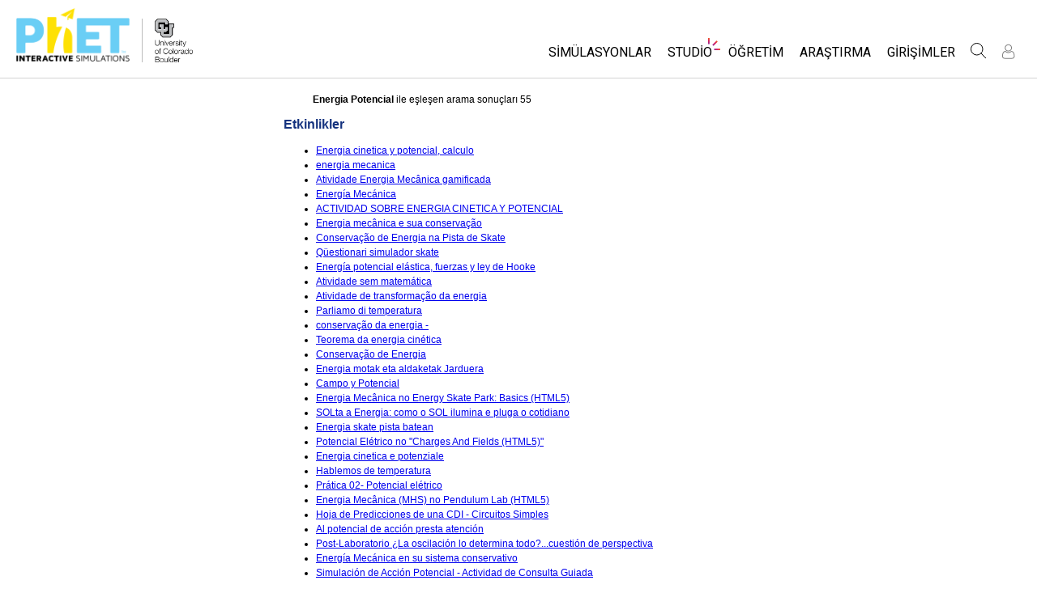

--- FILE ---
content_type: text/html;charset=UTF-8
request_url: https://phet.colorado.edu/tr/search?q=Energia+Potencial
body_size: 11399
content:
<!DOCTYPE html>

<html xmlns="http://www.w3.org/1999/xhtml" xmlns:og="http://opengraphprotocol.org/schema/" xmlns:fb="http://www.facebook.com/2008/fbml" xmlns:esi="http://java.sun.com/JSP/Page" xml:lang="tr" lang="tr">
<head>
  <!-- @formatter:off -->
  <!-- Google Tag Manager -->

  <script>
    window.dataLayer = window.dataLayer || [];
    function gtag() { window.dataLayer.push(arguments); }
    gtag( 'consent', 'default', {
      ad_storage: 'denied',
      analytics_storage: 'granted',
    } );

    (function(w,d,s,l,i){w[l]=w[l]||[];w[l].push({'gtm.start':
      new Date().getTime(),event:'gtm.js'});var f=d.getElementsByTagName(s)[0],
    j=d.createElement(s),dl=l!='dataLayer'?'&l='+l:'';j.async=true;j.src=
    'https://www.googletagmanager.com/gtm.js?id='+i+dl;f.parentNode.insertBefore(j,f);
  })(window,document,'script','dataLayer','GTM-WLNGBXD');

  </script>
  <!-- End Google Tag Manager -->
  <!-- @formatter:on -->

  <meta http-equiv="Content-type" content="text/html;charset=UTF-8"/>
  <meta http-equiv="X-UA-Compatible" content="IE=edge"/>
  <meta name="viewport" content="width=device-width,initial-scale=1.0">
  
  <title>PhET Arama: Energia Potencial</title>
  
  
  <link rel="stylesheet" href="/css/font-awesome/css/font-awesome.min-4.7.css">
  <link rel="stylesheet" type="text/css" href="https://phet.colorado.edu/css/phet-v103-min.css"/>

  <!-- class edu.colorado.phet.website.content.search.SearchResultsPage -->
  <!-- host phet.colorado.edu -->
  

  <script src="https://apis.google.com/js/platform.js" async defer></script>

  <link rel="preconnect" href="https://fonts.googleapis.com">
  <link rel="preconnect" href="https://fonts.gstatic.com" crossorigin>
  <link
      href="https://fonts.googleapis.com/css2?family=Roboto:ital,wght@0,100;0,300;0,400;0,500;0,700;0,900;1,100;1,300;1,400;1,500;1,700;1,900&display=swap"
      rel="stylesheet">

  <script type="text/javascript">
    function initBreakpoint() {
      var body = document.querySelector( 'body' );
      var menuParents = document.querySelectorAll( '#page-nav-menu ul[role=menubar] .nav-menu-parent-text' );

      if ( body && menuParents ) {
        clearInterval( isLargeViewInterval );
        window.phet = window.phet || {};
        window.phet.cssBreakpoint = 40 + // page header container padding
                                    220 + // phet and cu logos
                                    75 + // search and user menus
                                    ( body.className.indexOf( 'rtl' ) >= 0 ? 30 : 0 ) + // RTL languages need to break 30 pixels earlier somehow
                                    Array.prototype.slice.call( menuParents )
                                        .map( function( item ) {
                                          return item.offsetWidth
                                                 - parseInt( window.getComputedStyle( item ).paddingRight )
                                                 - parseInt( window.getComputedStyle( item ).paddingLeft )
                                                 + 22; // 22 is horizontal padding + horizontal margin on nav-menu-parent-text in wide view
                                        } )
                                        .reduce( function( accumulator, currentItem ) { return accumulator + currentItem; }, 0 ); // dropdown menu width, flexible due to translations
        const mediaString = '(min-width: ' + window.phet.cssBreakpoint + 'px)';
        window.phet.isLargeView = function() {
          return window.matchMedia( mediaString ).matches;
        };

        document.body.className = document.body.className.replace( 'pre-load', window.phet.isLargeView() ? 'wide' : 'narrow' );
        document.getElementById( 'page-header-container-wrapper' ).className = window.phet.isLargeView() ? 'expanded' : 'collapsed';
      }
    }

    var isLargeViewInterval = setInterval( initBreakpoint, 50 );
  </script>

        <meta name="robots" content="noindex"/>
    
    <script type="text/javascript">window.phet = window.phet || {};window.phet.phetLocale = "tr";var phetSimulationString = "{0} (simulation)";</script>
  
        <meta property="og:site_name" content="PhET"/><meta property="twitter:site" content="@PhETsims"/><meta property="og:title" content="PhET Etkileşimli Simülasyonlar"/><meta property="twitter:title" content="PhET Etkileşimli Simülasyonlar"/><meta property="og:url" content="https://phet.colorado.edu/tr/search"/><meta property="twitter:card" content="summary"/><meta property="og:image" content="https://phet.colorado.edu/images/phet-social-media-logo.png"/><meta property="twitter:image" content="https://phet.colorado.edu/images/phet-social-media-logo.png"/><meta property="og:description" content="2002 yılında Nobel Ödüllü Carl Wieman tarafından kurulan Colorado Boulder Üniversitesi'nin PhET Etkileşimli Simülasyonlar projesi, ücretsiz etkileşimli matematik ve fen bilimleri simülasyonlarını içerir. PhET simülasyonları, kapsamlı eğitime <a {0}>araştırmaya</a> dayalıdır ve öğrencilerin araştırarak ve keşfederek öğrendiği sezgisel, oyun benzeri bir ortam aracılığıyla öğrencilerin ilgisini çeker."/><meta property="twitter:description" content="2002 yılında Nobel Ödüllü Carl Wieman tarafından kurulan Colorado Boulder Üniversitesi'nin PhET Etkileşimli Simülasyonlar projesi, ücretsiz etkileşimli matematik ve fen bilimleri simülasyonlarını içerir. PhET simülasyonları, kapsamlı eğitime <a {0}>araştırmaya</a> dayalıdır ve öğrencilerin araştırarak ve keşfederek öğrendiği sezgisel, oyun benzeri bir ortam aracılığıyla öğrencilerin ilgisini çeker."/>
    </head>
<body dir="ltr" class="ltr pre-load">
<!-- @formatter:off -->
<!-- Google Tag Manager (noscript) -->
<noscript><iframe src="https://www.googletagmanager.com/ns.html?id=GTM-WLNGBXD"
                  height="0" width="0" style="display:none;visibility:hidden"></iframe></noscript>
<!-- End Google Tag Manager (noscript) -->
<!-- @formatter:on -->

<div id="skipNav">
  <a href="#page-content" accesskey="0" id="skipper" tabindex="1">
    Ana İçeriğe Git
  </a>
</div>



<div id="page-header" class="ltr">

  

  <div id="page-header-container-wrapper">
    <header id="page-header-container" role="banner">
      <div id="page-header-left">
        <a href="/tr/" class="phet-logo-link">
          <div class="phet-logo">
            <img src="/images/phet-logo-trademarked.png"
                 alt="PhET Home Page"
                 title="Go to the PhET home page"
            />
          </div>
        </a>
        <div class="cu-logo">
          <a href="http://www.colorado.edu" target="_blank">
            <div class="cu-logo-image-clip">
              <img src="/images/logos/cu_logo.png" alt="University of Colorado"/>
            </div>
          </a>
        </div>
      </div>

      <a id="collapsible-menu-toggle" role="button" aria-haspopup="menu" aria-expanded="false" aria-label="Birincil Menüyü Değiştir">
        <div id="toggle-container">
          <span id="nw-rotate" class="rotate">
            <span id="nw-translate" class="line"></span>
          </span>
          <span id="ne-rotate" class="rotate">
            <span id="ne-translate" class="line"></span>
          </span>
          <span id="sw-rotate" class="rotate">
            <span id="sw-translate" class="line"></span>
          </span>
          <span id="se-rotate" class="rotate">
            <span id="se-translate" class="line"></span>
          </span>
          <span id="east-center-line" class="line center-line"></span>
          <span id="west-center-line" class="line center-line"></span>
        </div>
      </a>

      <div id="page-header-menus" class="ltr">
        <div id="collapsible-menu">
          <div id="search-container-mobile" role="search"></div>
          <nav id="page-nav-menu" role="navigation">
  <span class="screenReaderOnlyInvoked">
    Website Navigation
  </span>
  <ul role="menubar">
    <li class="nav-menu-item">
      <a class="nav-menu-parent has-menu nav0" role="menuitem" id="nav.simulations" aria-haspopup="menu" aria-expanded="false">
        <span class="nav-menu-parent-text">Simülasyonlar</span>
      </a>
      <div class="nav-menu-children" aria-hidden="true">
        <ul role="menu" aria-labelledby="nav.simulations">
          <li class="nav-menu-children-item">
            <a class="nav-menu-child" role="menuitem" tabindex="-1" id="nav-location-nav-allSimulations" href="/tr/simulations/filter?type=html">
            <span class="nav-menu-child-text">Tüm Simülasyonlar</span></a></li><li class="nav-menu-children-item">
            <a class="nav-menu-child" role="menuitem" tabindex="-1" id="nav-location-nav-physics" href="/tr/simulations/filter?subjects=physics&amp;type=html">
            <span class="nav-menu-child-text">Fizik</span></a></li><li class="nav-menu-children-item">
            <a class="nav-menu-child" role="menuitem" tabindex="-1" id="nav-location-nav-math-and-statistics" href="/tr/simulations/filter?subjects=math-and-statistics&amp;type=html">
            <span class="nav-menu-child-text">Matematik</span></a></li><li class="nav-menu-children-item">
            <a class="nav-menu-child" role="menuitem" tabindex="-1" id="nav-location-nav-chemistry" href="/tr/simulations/filter?subjects=chemistry&amp;type=html">
            <span class="nav-menu-child-text">Kimya</span></a></li><li class="nav-menu-children-item">
            <a class="nav-menu-child" role="menuitem" tabindex="-1" id="nav-location-nav-earth-and-space" href="/tr/simulations/filter?subjects=earth-and-space&amp;type=html">
            <span class="nav-menu-child-text">Yer Bilimleri</span></a></li><li class="nav-menu-children-item">
            <a class="nav-menu-child" role="menuitem" tabindex="-1" id="nav-location-nav-biology" href="/tr/simulations/filter?subjects=biology&amp;type=html">
            <span class="nav-menu-child-text">Biyoloji</span></a></li><li class="nav-menu-children-item">
            <a class="nav-menu-child" role="menuitem" tabindex="-1" id="nav-location-nav-simulations-translated" href="/tr/simulations/translated">
            <span class="nav-menu-child-text">Çevrilmiş Simülasyonlar</span></a></li><li class="nav-menu-children-item">
            <a class="nav-menu-child" role="menuitem" tabindex="-1" id="nav-location-nav-simulations-studio" href="/tr/simulations/customize">
            <span class="nav-menu-child-text">Customizable Sims</span></a></li>
        </ul>
      </div>
    </li><li class="nav-menu-item">
      <a class="nav-menu-parent has-menu nav0" role="menuitem" id="nav.studio" aria-haspopup="menu" aria-expanded="false">
        <span class="nav-menu-parent-text nav-menu-sparkle">Studio</span>
      </a>
      <div class="nav-menu-children" aria-hidden="true">
        <ul role="menu" aria-labelledby="nav.studio">
          <li class="nav-menu-children-item">
            <a class="nav-menu-child" role="menuitem" tabindex="-1" id="nav-location-nav-studio-overview" href="/tr/studio/overview">
            <span class="nav-menu-child-text">About Studio</span></a></li><li class="nav-menu-children-item">
            <a class="nav-menu-child" role="menuitem" tabindex="-1" id="nav-location-nav-simulations-studio" href="/tr/simulations/customize">
            <span class="nav-menu-child-text">Customizable Sims</span></a></li><li class="nav-menu-children-item">
            <a class="nav-menu-child" role="menuitem" tabindex="-1" id="nav-location-nav-phetStudio-license-startAFreeTrial" href="/tr/studio/license/new?licenseType=freeTrial">
            <span class="nav-menu-child-text">Start a Free Trial</span></a></li><li class="nav-menu-children-item">
            <a class="nav-menu-child" role="menuitem" tabindex="-1" id="nav-location-nav-phetStudio-license-purchaseLicense" href="/tr/studio/license/new?licenseType=phetPurchase">
            <span class="nav-menu-child-text">Purchase a License</span></a></li>
        </ul>
      </div>
    </li><li class="nav-menu-item">
      <a class="nav-menu-parent has-menu nav0" role="menuitem" id="nav.teaching" aria-haspopup="menu" aria-expanded="false">
        <span class="nav-menu-parent-text">Öğretim</span>
      </a>
      <div class="nav-menu-children" aria-hidden="true">
        <ul role="menu" aria-labelledby="nav.teaching">
          <li class="nav-menu-children-item">
            <a class="nav-menu-child" role="menuitem" tabindex="-1" id="nav-location-nav-teacherIdeas-browse" href="/tr/activities">
            <span class="nav-menu-child-text">Etkinliklere Gözat</span></a></li><li class="nav-menu-children-item">
            <a class="nav-menu-child" role="menuitem" tabindex="-1" id="nav-location-nav-teacherIdeas-submit" href="/tr/activities/contribute">
            <span class="nav-menu-child-text">Etkinliklerini Paylaş</span></a></li><li class="nav-menu-children-item">
            <a class="nav-menu-child" role="menuitem" tabindex="-1" id="nav-location-nav-activities-contributionGuidelines" href="/tr/activities/contribution-guidelines">
            <span class="nav-menu-child-text">Activity Contribution Guidelines</span></a></li><li class="nav-menu-children-item">
            <a class="nav-menu-child" role="menuitem" tabindex="-1" id="nav-location-nav-virtualWorkshops" href="/tr/teaching-resources/virtual-workshop/">
            <span class="nav-menu-child-text">Sanal Atölyeler</span></a></li><li class="nav-menu-children-item">
            <a class="nav-menu-child" role="menuitem" tabindex="-1" id="nav-location-nav-forTeachers-tipsForUsingPhet" href="/tr/teaching-resources/tipsForUsingPhet">
            <span class="nav-menu-child-text">PhET'i Kullanmak İçin Öneriler</span></a></li>
        </ul>
      </div>
    </li><li class="nav-menu-item">
      <a class="nav-menu-parent nav0" role="menuitem" href="/tr/research">
        <span class="nav-menu-parent-text">Araştırma</span>
      </a>
      <div class="nav-menu-children empty" aria-hidden="true">
        
      </div>
    </li><li class="nav-menu-item">
      <a class="nav-menu-parent has-menu nav0" role="menuitem" id="nav.initiatives" aria-haspopup="menu" aria-expanded="false">
        <span class="nav-menu-parent-text">Girişimler</span>
      </a>
      <div class="nav-menu-children" aria-hidden="true">
        <ul role="menu" aria-labelledby="nav.initiatives">
          <li class="nav-menu-children-item">
            <a class="nav-menu-child" role="menuitem" tabindex="-1" id="nav-location-nav-inclusiveDesign" href="/tr/inclusive-design">
            <span class="nav-menu-child-text">Kapsamlı Tasarım</span></a></li><li class="nav-menu-children-item">
            <a class="nav-menu-child" role="menuitem" tabindex="-1" id="nav-location-nav-phetGlobal" href="/tr/phet-global">
            <span class="nav-menu-child-text">PhET Küresel</span></a></li><li class="nav-menu-children-item">
            <a class="nav-menu-child" role="menuitem" tabindex="-1" id="nav-location-nav-dataFluency" href="/tr/data-fluency">
            <span class="nav-menu-child-text">Data Fluency</span></a></li><li class="nav-menu-children-item">
            <a class="nav-menu-child" role="menuitem" tabindex="-1" id="nav-location-nav-deibInStemEd" href="/tr/deib-in-stem-ed">
            <span class="nav-menu-child-text">STEM Eğitiminde ÇEKA</span></a></li><li class="nav-menu-children-item">
            <a class="nav-menu-child" role="menuitem" tabindex="-1" id="nav-location-nav-sceneryStackOse" href="/tr/scenerystack-ose">
            <span class="nav-menu-child-text">SceneryStack OSE</span></a></li><li class="nav-menu-children-item">
            <a class="nav-menu-child" role="menuitem" tabindex="-1" id="nav-location-nav-phetImpact" href="/publications/PhET_Impact_Report_2024.pdf">
            <span class="nav-menu-child-text">Impact Report</span></a></li>
        </ul>
      </div>
    </li>
  </ul>

</nav>
          <div id="search" role="search">
            <div class="search-toggle-container">
<button id="search-toggle-button" aria-haspopup="menu" aria-expanded="false" aria-label="Ara">
  <svg id="search-icon" style="display: block;" viewBox="-1 -1 100 100" xmlns="http://www.w3.org/2000/svg">
    <circle id="search-circle" class="search-shape" cx="30" cy="30" r="29"></circle>
    <line id="search-line" class="search-shape" x1="75" y1="75" x2="50" y2="50"></line>
  </svg>
  <svg id="x-icon" style="display: none;" viewBox="-1 -1 100 100" xmlns="http://www.w3.org/2000/svg">
    <line class="search-shape" x1="75" y1="75" x2="25" y2="25"></line>
    <line class="search-shape" x1="75" y1="25" x2="25" y2="75"></line>
  </svg>
</button>
</div>
            <div id="search-container-desktop" class="search-hidden" aria-hidden="true"></div>
          </div>
          <div id="user-menu" class="ltr">
            <div>
  <div id="loginout-list-parent">
    <div id="sign-in-placeholder">

      <div class="login-toggle">
        <button role="button"
                class="login-button loading">
          <svg class="user-icon loading" version="1.1" id="Layer_1" x="0px" y="0px" width="81px" height="81px"
               viewBox="0 0 81 81"
               enable-background="new 0 0 81 81" xml:space="preserve" xmlns="http://www.w3.org/2000/svg"
          >
          <g>
            <path d="M53.551,66H28.449c-5.418,0-9.057-3.548-9.057-8.827c0-11.339,4.127-17.841,11.325-17.841c0.673,0,1.248,0.382,2.203,1.017
              c1.672,1.112,4.471,2.971,8.079,2.971s6.407-1.858,8.08-2.971c0.955-0.635,1.529-1.017,2.202-1.017
              c7.198,0,11.325,6.502,11.325,17.841C62.607,62.452,58.968,66,53.551,66z M30.528,42.112c-7.268,0.157-8.358,9.483-8.358,15.061
              c0,3.786,2.347,6.05,6.279,6.05h25.102c3.932,0,6.279-2.264,6.279-6.05c0-5.577-1.091-14.903-8.357-15.061
              c-0.214,0.108-0.497,0.312-0.854,0.548c-1.809,1.201-5.171,3.437-9.618,3.437s-7.81-2.235-9.617-3.437
              C31.024,42.424,30.741,42.221,30.528,42.112z M41,40.838c-6.847,0-12.417-5.572-12.417-12.419S34.153,16,41,16
              s12.417,5.572,12.417,12.419S47.847,40.838,41,40.838z M41,18.777c-5.315,0-9.64,4.324-9.64,9.642c0,5.316,4.324,9.64,9.64,9.64
              s9.64-4.323,9.64-9.64C50.64,23.102,46.315,18.777,41,18.777z"/>
          </g>
        </svg>
        </button>
      </div>
      <li id="signed-out-placeholder" class="login-link nav-menu-item">
        <button class="nav-menu-parent">
          Oturum Aç / Üye Ol
        </button>
      </li>
    </div>
    <div id="sign-in-button" style="display: none">

      <div class="login-toggle">
        <button id="login-button" class="login-button" role="button" aria-haspopup="dialog" aria-label="Oturum Aç" title="Oturum Aç">
          <svg class="user-icon" version="1.1" id="Layer_1" x="0px" y="0px" width="81px" height="81px"
               viewBox="0 0 81 81"
               enable-background="new 0 0 81 81" xml:space="preserve" xmlns="http://www.w3.org/2000/svg">
          <g>
            <path d="M53.551,66H28.449c-5.418,0-9.057-3.548-9.057-8.827c0-11.339,4.127-17.841,11.325-17.841c0.673,0,1.248,0.382,2.203,1.017
              c1.672,1.112,4.471,2.971,8.079,2.971s6.407-1.858,8.08-2.971c0.955-0.635,1.529-1.017,2.202-1.017
              c7.198,0,11.325,6.502,11.325,17.841C62.607,62.452,58.968,66,53.551,66z M30.528,42.112c-7.268,0.157-8.358,9.483-8.358,15.061
              c0,3.786,2.347,6.05,6.279,6.05h25.102c3.932,0,6.279-2.264,6.279-6.05c0-5.577-1.091-14.903-8.357-15.061
              c-0.214,0.108-0.497,0.312-0.854,0.548c-1.809,1.201-5.171,3.437-9.618,3.437s-7.81-2.235-9.617-3.437
              C31.024,42.424,30.741,42.221,30.528,42.112z M41,40.838c-6.847,0-12.417-5.572-12.417-12.419S34.153,16,41,16
              s12.417,5.572,12.417,12.419S47.847,40.838,41,40.838z M41,18.777c-5.315,0-9.64,4.324-9.64,9.642c0,5.316,4.324,9.64,9.64,9.64
              s9.64-4.323,9.64-9.64C50.64,23.102,46.315,18.777,41,18.777z"/>
          </g>
        </svg>
        </button>
      </div>
      <li id="signed-out-menuitem" class="login-link nav-menu-item">
        <button class="nav-menu-parent"
                id="mobile-login-button">
          Oturum Aç / Üye Ol
        </button>
      </li>
    </div>

    <div id="signed-in-menu" style="display: none">
      <ul id="signed-in-menubar" role="menubar">
        <li id="signed-in-menu-item" class="nav-menu-item">
          <button class="nav-menu-parent has-menu"
                  role="menuitem"
                  aria-expanded="false"
                  aria-haspopup="menu">
            <span id="user-menu-label" class="account-text nav-menu-parent-text">
              Hesap
            </span>
            <svg class='user-icon active'
                 version='1.1'
                 id='Layer_1'
                 x='0px'
                 y='0px'
                 width='81px'
                 height='81px'
                 viewBox='0 0 81 81'
                 enable-background='new 0 0 81 81'
                 xml:space='preserve' xmlns='http://www.w3.org/2000/svg'
                 aria-labelledby='user-menu-label'>
              <title>
                Hesap
              </title>
              <g>
              <path d="M53.551,66H28.449c-5.418,0-9.057-3.548-9.057-8.827c0-11.339,4.127-17.841,11.325-17.841c0.673,0,1.248,0.382,2.203,1.017
                c1.672,1.112,4.471,2.971,8.079,2.971s6.407-1.858,8.08-2.971c0.955-0.635,1.529-1.017,2.202-1.017
                c7.198,0,11.325,6.502,11.325,17.841C62.607,62.452,58.968,66,53.551,66z M30.528,42.112c-7.268,0.157-8.358,9.483-8.358,15.061
                c0,3.786,2.347,6.05,6.279,6.05h25.102c3.932,0,6.279-2.264,6.279-6.05c0-5.577-1.091-14.903-8.357-15.061
                c-0.214,0.108-0.497,0.312-0.854,0.548c-1.809,1.201-5.171,3.437-9.618,3.437s-7.81-2.235-9.617-3.437
                C31.024,42.424,30.741,42.221,30.528,42.112z M41,40.838c-6.847,0-12.417-5.572-12.417-12.419S34.153,16,41,16
                s12.417,5.572,12.417,12.419S47.847,40.838,41,40.838z M41,18.777c-5.315,0-9.64,4.324-9.64,9.642c0,5.316,4.324,9.64,9.64,9.64
                s9.64-4.323,9.64-9.64C50.64,23.102,46.315,18.777,41,18.777z"/>
              </g>
            </svg>
          </button>
          <div class="nav-menu-children"
               id="loginout-list">
            <ul role="menu"
                aria-labelledby="user-menu-label">

              <li id="my-bookmarks-link" class="nav-menu-children-item" style="display: none">
                <a role="menuitem" tabindex="-1" class="nav-menu-child sign-in-links" href="/tr/my-phet/my-bookmarks">
                  <span class="nav-menu-child-text">
                    My Bookmarks
                  </span>
                </a>
              </li>
              <li id="my-contributions-link" class="nav-menu-children-item" style="display: none">
                <a role="menuitem" tabindex="-1" class="nav-menu-child sign-in-links" href="/tr/my-phet/my-contributions">
                  <span class="nav-menu-child-text">
                    My Contributions
                  </span>
                </a>
              </li>
              <li id="my-presets-link" class="nav-menu-children-item" style="display: none">
                <a role="menuitem" tabindex="-1" class="nav-menu-child sign-in-links" href="/tr/my-phet/my-presets">
                  <span class="nav-menu-child-text">
                    My Presets
                  </span>
                </a>
              </li>
              <li id="my-license-link" class="nav-menu-children-item" style="display: none">
                <a role="menuitem" tabindex="-1" class="nav-menu-child sign-in-links" href="/tr/studio/my-license">
                  <span class="nav-menu-child-text">My License</span>
                </a>
              </li>

              <div class="nav-menu-separator">
                  <!-- Empty by design-->
              </div>

              <li id="admin-link" class="nav-menu-children-item" style="display: none">
                <a role="menuitem"
                   tabindex="-1"
                   class="nav-menu-child sign-in-links"
                   href="/admin/main">
                  <span class="nav-menu-child-text">Administration</span>
                </a>
              </li>
              <li id="activity-editor-link" class="nav-menu-children-item" style="display: none">
                <a role="menuitem" tabindex="-1" class="nav-menu-child sign-in-links" href="/tr/activities/manage">
                  <span class="nav-menu-child-text">Activity Review</span>
                </a>
              </li>
              <li class="nav-menu-children-item">
                <a role="menuitem" tabindex="-1" class="nav-menu-child sign-in-links" id="edit-profile-link" href="/tr/edit-profile?dest=%2Ftr%2Fsearch">
                <span class="nav-menu-child-text">
                  Profili düzenle
                </span>
                </a>
              </li>

              <div class="nav-menu-separator">
                <!-- Empty by design-->
              </div>

              <li class="nav-menu-children-item">
                <button role="menuitem"
                        tabindex="-1"
                        class="nav-menu-child sign-in-links"
                        onclick="window.logout()">
                  <span class="nav-menu-child-text">Oturumu kapat</span>
                </button>
              </li>
            </ul>
          </div>
        </li>
      </ul>
    </div>


    <div id="profileUpdateAsk" style="display: none;" class="profile-update-ask">
      <div class="profile-update-img">
        <img src="/images/Update_profile_popup.png" alt=""/>
        <div class="profile-update-title">
          Güncelleme zamanı!
        </div>
      </div>

      <div class="profile-update-right">
        <div class="profile-update-text">
          İnternet sitemizin kullanılabilirliğini geliştirmek için çalışıyoruz. Bu çabayı desteklemek için lütfen profilinizi güncelleyin!
        </div>

        <div class="profile-update-buttons">
          <div id="profile-update-skip" class="phet-button">
            Şimdilik atla
          </div>

          <a class="profile-update-link phet-button" href="/tr/edit-profile?dest=%2Ftr%2Fsearch">
            Profili Güncelle
          </a>
        </div>
      </div>
    </div>

    
  </div>
</div>
            <div style="display:none;">
              <!DOCTYPE html>
<html>
<head>

<link rel="stylesheet" href="/_m/css/font-awesome/css/font-awesome.min-4.7.css"/>

  <link rel="preconnect" href="https://fonts.googleapis.com">
  <link rel="preconnect" href="https://fonts.gstatic.com" crossorigin>
  <link
      href="https://fonts.googleapis.com/css2?family=Roboto:ital,wght@0,100;0,300;0,400;0,500;0,700;0,900;1,100;1,300;1,400;1,500;1,700;1,900&display=swap"
      rel="stylesheet">
<title data-rh="true"></title><meta data-rh="true" name="viewport" content="width=device-width, initial-scale=1, shrink-to-fit=no"/><link data-rh="true" rel="shortcut icon" href="/favicon.ico"/><link data-rh="true" rel="stylesheet" type="text/css" href="/assets/css/phet-app79.css"/>
</head>
<body><script type="text/javascript">
  history.scrollRestoration = 'manual';
</script>
<div id="app" class="react-app"><dialog aria-label="Sign In" class="phet-modal-dialog"></dialog><div></div><div class="hidden"></div></div>
  <script type="text/javascript">__meteor_runtime_config__ = JSON.parse(decodeURIComponent("%7B%22meteorRelease%22%3A%22METEOR%403.3%22%2C%22gitCommitHash%22%3A%2268a76622d61c3c6ceabf1bba826f802df8ffd9ac%22%2C%22meteorEnv%22%3A%7B%22NODE_ENV%22%3A%22production%22%2C%22TEST_METADATA%22%3A%22%7B%7D%22%7D%2C%22PUBLIC_SETTINGS%22%3A%7B%22meteorOrigin%22%3A%22https%3A%2F%2Fphet.colorado.edu%22%2C%22commonInfoCookie%22%3A%22phet-common-info%22%2C%22backendMode%22%3A%22PRIMARY%22%2C%22directOrigin%22%3A%22https%3A%2F%2Fphet-direct.colorado.edu%22%2C%22CLEVER_ID%22%3A%22de6371c62cab4cc1ae29%22%2C%22shouldShowDemoPages%22%3Afalse%2C%22cybersourceEndpoint%22%3A%22https%3A%2F%2Fsecureacceptance.cybersource.com%2Fpay%22%7D%2C%22debug%22%3Afalse%2C%22ROOT_URL%22%3A%22https%3A%2F%2Fphet.colorado.edu%2F_m%22%2C%22ROOT_URL_PATH_PREFIX%22%3A%22%2F_m%22%2C%22reactFastRefreshEnabled%22%3Atrue%2C%22autoupdate%22%3A%7B%22versions%22%3A%7B%22web.browser%22%3A%7B%22version%22%3A%22d6f1ca18a51a1da73e18a2473d906f3266854620%22%2C%22versionRefreshable%22%3A%22dc3cf27f660f9ed4cf288090e956579d8e3a0688%22%2C%22versionNonRefreshable%22%3A%22d6f1ca18a51a1da73e18a2473d906f3266854620%22%2C%22versionReplaceable%22%3A%22dc3cf27f660f9ed4cf288090e956579d8e3a0688%22%7D%7D%2C%22autoupdateVersion%22%3Anull%2C%22autoupdateVersionRefreshable%22%3Anull%2C%22autoupdateVersionCordova%22%3Anull%2C%22appId%22%3A%221g31nnl1vm0td1ez71tp%22%7D%2C%22appId%22%3A%221g31nnl1vm0td1ez71tp%22%2C%22isModern%22%3Atrue%7D"))</script>

  <script type="text/javascript" src="/_m/fb43b831fada25cc46e073af868ab297a928b9d2.js?meteor_js_resource=true"></script>


<script defer src="https://static.cloudflareinsights.com/beacon.min.js/vcd15cbe7772f49c399c6a5babf22c1241717689176015" integrity="sha512-ZpsOmlRQV6y907TI0dKBHq9Md29nnaEIPlkf84rnaERnq6zvWvPUqr2ft8M1aS28oN72PdrCzSjY4U6VaAw1EQ==" data-cf-beacon='{"version":"2024.11.0","token":"57ed97624d4c401fb934c2dd728ace72","server_timing":{"name":{"cfCacheStatus":true,"cfEdge":true,"cfExtPri":true,"cfL4":true,"cfOrigin":true,"cfSpeedBrain":true},"location_startswith":null}}' crossorigin="anonymous"></script>
</body>
</html>
            </div>
          </div>
        </div>
      </div>
    </header>
  </div>

</div>

<!--This is a temporary placeholder-->
<div style="display: none;">
  <div id="page-nav-search" role="search" class="page-header-search">
  <form method="get" id="search-form" class="autocompleteOff" action="/tr/search">
    <div id="search-form-container">
      <label for="search-text-id" class="hidden">
        PhET Web Sitesinde Ara
      </label>
      <div class="search-box">
        <input type="text" size="15" name="q" class="always-enabled acInput" id="search-text-id" tabindex="-1" placeholder="Ara..."/>
        <button type="submit" form="search-form" id="search-submit" class="always-enabled autocompleteOff" tabindex="-1" title="PhET web sayfasında arama yapmak için buraya tıklayın">
          <img id="magnifying-glass" src="/images/icons/search-icon.png" alt="Ara"/>
        </button>
      </div>
    </div>
  </form>
</div>
</div>

<div id="page-content" role="main" class="page-content">
  
    <div>
    <div class="standard-content" dir="ltr">
        <p style="padding-left: 3em; padding-right: 3em;"><strong>Energia Potencial</strong> ile eşleşen arama sonuçları 55</p>

        

        
            <h2>
                Etkinlikler
            </h2>
            <ul>
                <li><a href="/tr/activities/5190"><span>Energia cinetica y potencial, calculo</span></a></li><li><a href="/tr/activities/6578"><span>energia mecanica</span></a></li><li><a href="/tr/activities/5347"><span>Atividade Energia Mecânica gamificada</span></a></li><li><a href="/tr/activities/6970"><span>Energía Mecánica</span></a></li><li><a href="/tr/activities/6653"><span>ACTIVIDAD SOBRE ENERGIA CINETICA Y POTENCIAL</span></a></li><li><a href="/tr/activities/6794"><span>Energia mecânica e sua conservação</span></a></li><li><a href="/tr/activities/4796"><span>Conservação de Energia na Pista de Skate</span></a></li><li><a href="/tr/activities/6847"><span>Qüestionari simulador skate</span></a></li><li><a href="/tr/activities/6494"><span>Energía potencial elástica, fuerzas y ley de Hooke</span></a></li><li><a href="/tr/activities/4632"><span>Atividade sem matemática</span></a></li><li><a href="/tr/activities/4407"><span>Atividade de transformação da energia</span></a></li><li><a href="/tr/activities/7538"><span>Parliamo di temperatura</span></a></li><li><a href="/tr/activities/4045"><span>conservação da energia -</span></a></li><li><a href="/tr/activities/6943"><span>Teorema da energia cinética</span></a></li><li><a href="/tr/activities/4579"><span>Conservação de Energia</span></a></li><li><a href="/tr/activities/6848"><span>Energia motak eta aldaketak Jarduera</span></a></li><li><a href="/tr/activities/7472"><span>Campo y Potencial</span></a></li><li><a href="/tr/activities/4894"><span>Energia Mecânica no Energy Skate Park: Basics (HTML5)</span></a></li><li><a href="/tr/activities/17705"><span>SOLta a Energia: como o SOL ilumina e pluga o cotidiano</span></a></li><li><a href="/tr/activities/5566"><span>Energia skate pista batean</span></a></li><li><a href="/tr/activities/4962"><span>Potencial Elétrico no &quot;Charges And Fields (HTML5)&quot;</span></a></li><li><a href="/tr/activities/4175"><span>Energia cinetica e potenziale</span></a></li><li><a href="/tr/activities/7023"><span>Hablemos de temperatura</span></a></li><li><a href="/tr/activities/6413"><span>Prática 02- Potencial elétrico</span></a></li><li><a href="/tr/activities/4985"><span>Energia Mecânica (MHS) no Pendulum Lab (HTML5)</span></a></li><li><a href="/tr/activities/7271"><span>Hoja de Predicciones de una CDI  - Circuitos Simples</span></a></li><li><a href="/tr/activities/7232"><span>Al potencial de acción presta atención</span></a></li><li><a href="/tr/activities/7238"><span>Post-Laboratorio  ¿La oscilación lo determina todo?...cuestión de perspectiva</span></a></li><li><a href="/tr/activities/7340"><span>Energía Mecánica en su sistema conservativo</span></a></li><li><a href="/tr/activities/5833"><span>Simulación de Acción Potencial - Actividad de Consulta Guiada</span></a></li><li><a href="/tr/activities/6543"><span>POTENCIAL DE ACCION DE UNA NEURONA</span></a></li><li><a href="/tr/activities/5647"><span>Energía Mecánica</span></a></li><li><a href="/tr/activities/4488"><span>Hojas de trabajo y preguntas sobre Energía</span></a></li><li><a href="/tr/activities/5253"><span>UNIDAD2 S7 L2 ENERGÍA MECÁNICA-Energía mecánica</span></a></li><li><a href="/tr/activities/5981"><span>Tipos de Energia</span></a></li><li><a href="/tr/activities/6444"><span>Laboratorio Virtual : Cargas y Campos Eléctricos</span></a></li><li><a href="/tr/activities/6211"><span>Ideas previas</span></a></li><li><a href="/tr/activities/5071"><span>Camp elèctric</span></a></li><li><a href="/tr/activities/6630"><span>Laboratorio de energía con simulador PhET</span></a></li><li><a href="/tr/activities/6501"><span>Prática 03 - Capacitor de placas paralelas</span></a></li><li><a href="/tr/activities/17818"><span>Buscando la función potencial eléctrico para una carga puntual</span></a></li><li><a href="/tr/activities/5798"><span>Interacciones atómicas Exploración PhET</span></a></li><li><a href="/tr/activities/6892"><span>Preguntas conceptuales: Neurona</span></a></li><li><a href="/tr/activities/6623"><span>Laboratorio Simulado sobre Ley de Hooke</span></a></li><li><a href="/tr/activities/6767"><span>Formas y cambios de energía</span></a></li><li><a href="/tr/activities/5266"><span>estudo dos Gases</span></a></li><li><a href="/tr/activities/6456"><span>Campo eléctrico y potencial eléctrico de cargas y distribuciones de carga, analizados a partir de simulaciones.</span></a></li><li><a href="/tr/activities/6886"><span>Práctica de observación y comparación Teoría VS Experimentación</span></a></li><li><a href="/tr/activities/5626"><span>SKATER y Conservación de la Energía</span></a></li><li><a href="/tr/activities/7307"><span>Conservación de la energía mecánica</span></a></li><li><a href="/tr/activities/6396"><span>Pràctica sobre l&#039;efecte fotoelèctric</span></a></li><li><a href="/tr/activities/6223"><span>UNIDAD2 S7 L12 Energía mecánica en el péndulo</span></a></li><li><a href="/tr/activities/17942"><span>Laboratório de Calorias - simule, compare e desvende o que o IMC não conta</span></a></li><li><a href="/tr/activities/7350"><span>Conexión de resistencias en serie</span></a></li><li><a href="/tr/activities/6577"><span>Actividad en Genially con la pista de patinaje</span></a></li>
            </ul>
        
    </div>
</div>

</div>

<div id="page-footer" class="ltr">
  <footer>
    <div class="main-footer">
      <div class="social-footer">
  
    <hr>
    <div id="social-footer" dir="ltr">
      <span>
        <a class="footer-link" href="https://www.facebook.com/pages/PhET-Interactive-Simulations/161503243888932?v=wall" rel="external nofollow" title="Facebook'ta bizi beğenin" aria-label="Facebook'ta bizi beğenin" dir="ltr">
          <i class="fa fa-facebook"></i>
        </a>
      </span><span>
        <a class="footer-link" href="https://twitter.com/PhETSims" rel="external nofollow" title="Bizi Twitter'da takip edin" aria-label="Bizi Twitter'da takip edin" dir="ltr">
          <i class="fa fa-twitter"></i>
        </a>
      </span><span>
        <a class="footer-link" href="https://www.linkedin.com/company/phet-interactive-simulations" rel="external nofollow" title="LinkedIn" aria-label="LinkedIn" dir="ltr">
          <i class="fa fa-linkedin"></i>
        </a>
      </span><span>
        <a class="footer-link" href="https://www.instagram.com/phetsims/" rel="external nofollow" title="Bizi instagramda takip et" aria-label="Bizi instagramda takip et" dir="ltr">
          <i class="fa fa-instagram"></i>
        </a>
      </span><span>
        <a class="footer-link" href="https://www.youtube.com/channel/UCMRZ0-ci4ifGBF1bJvrcDRQ" rel="external nofollow" title="Youtube'da bizi izleyin" aria-label="Youtube'da bizi izleyin" dir="ltr">
          <i class="fa fa-youtube-play"></i>
        </a>
      </span>
    </div>
    <hr>
  
</div>
      <div id="footer-nav-links">
        <div>
          <a class="floating-link" href="/tr/about"><span>PhET Hakkında</span></a>
          <a class="floating-link" href="/tr/about/team"><span>Ekibimiz</span></a>
          <a class="floating-link" href="/tr/our-supporters"><span>Destekçilerimiz</span></a>
          <a class="floating-link" href="/tr/partnerships"><span>Partnerships</span></a>
        </div>
        <div>
          <a class="floating-link" href="/tr/simulations/filter?type=html&amp;a11yFeatures=accessibility"><span>Erişilebilirlik</span></a>
          <a class="floating-link" href="/tr/offline-access"><span>Çevrimdışı Erişim</span></a>
          <a class="floating-link" href="/tr/help-center/getting-started"><span>Yardım Merkezi</span></a>
          <a class="floating-link" href="/tr/privacy-policy"><span>Privacy Policy</span></a>
        </div>
        <div>
          <a class="floating-link" href="/tr/about/source-code"><span>Kaynak Kodu</span></a>
          <a class="floating-link" href="/tr/licensing"><span>Lisans</span></a>
          <a class="floating-link" href="/tr/for-translators"><span>Çevirmenler İçin</span></a>
          <a class="floating-link" href="/tr/about/contact"><span>İletişim</span></a>
        </div>
      </div>
      <div class="other-languages">
        <div class="translation-links">
  
    <span class="globe"><i class="fa fa-globe"></i></span>

    <select id="translation-links" name="body:footer:translation-links:translation-links" aria-label="Choose Language">
<option value="en">English</option>
<option value="ar_SA">العربية</option>
<option value="az">Azərbaycanca</option>
<option value="eu">Euskara</option>
<option value="be">Беларуская</option>
<option value="bs">Bosanski</option>
<option value="zh_CN">简体中文</option>
<option value="zh_TW">正體中文</option>
<option value="hr">Hrvatski</option>
<option value="cs">Česky</option>
<option value="da">Dansk</option>
<option value="nl">Nederlands</option>
<option value="et">Eesti</option>
<option value="fi">Suomi</option>
<option value="fr">Français</option>
<option value="gl">Galego</option>
<option value="ka">ქართული</option>
<option value="de">Deutsch</option>
<option value="el">Ελληνικά</option>
<option value="gu">અંગ્રેજી</option>
<option value="hu">Magyar</option>
<option value="in">Bahasa Indonesia</option>
<option value="it">Italiano</option>
<option value="ja">日本語</option>
<option value="ko">한국어</option>
<option value="ku">كوردي</option>
<option value="ku_TR">Kurdî</option>
<option value="lt">Lietuvių</option>
<option value="mk">Македонски</option>
<option value="mr">मराठी</option>
<option value="mn">Монгол</option>
<option value="nb">Norsk bokmål</option>
<option value="nn">Norsk nynorsk</option>
<option value="fa">فارسی</option>
<option value="pl">polski</option>
<option value="pt">Português</option>
<option value="pt_BR">Português do Brasil</option>
<option value="ro">Română</option>
<option value="sr">Српски</option>
<option value="si">සිංහල</option>
<option value="sk">Slovensky</option>
<option value="es">Español</option>
<option value="es_PE">Español Latinoamérica</option>
<option value="th">ไทย</option>
<option selected="selected" value="tr">Türkçe</option>
<option value="uk">Українська</option>
<option value="uz">Oʻzbekcha</option>
<option value="vi">Tiếng Việt</option>
</select>
  

  <span style="display: none;">
      <a href="/en/search?q=Energia+Potencial"><span>English</span></a>
  </span><span style="display: none;">
      <a href="/ar_SA/search?q=Energia+Potencial"><span>العربية</span></a>
  </span><span style="display: none;">
      <a href="/az/search?q=Energia+Potencial"><span>Azərbaycanca</span></a>
  </span><span style="display: none;">
      <a href="/eu/search?q=Energia+Potencial"><span>Euskara</span></a>
  </span><span style="display: none;">
      <a href="/be/search?q=Energia+Potencial"><span>Беларуская</span></a>
  </span><span style="display: none;">
      <a href="/bs/search?q=Energia+Potencial"><span>Bosanski</span></a>
  </span><span style="display: none;">
      <a href="/zh_CN/search?q=Energia+Potencial"><span>简体中文</span></a>
  </span><span style="display: none;">
      <a href="/zh_TW/search?q=Energia+Potencial"><span>正體中文</span></a>
  </span><span style="display: none;">
      <a href="/hr/search?q=Energia+Potencial"><span>Hrvatski</span></a>
  </span><span style="display: none;">
      <a href="/cs/search?q=Energia+Potencial"><span>Česky</span></a>
  </span><span style="display: none;">
      <a href="/da/search?q=Energia+Potencial"><span>Dansk</span></a>
  </span><span style="display: none;">
      <a href="/nl/search?q=Energia+Potencial"><span>Nederlands</span></a>
  </span><span style="display: none;">
      <a href="/et/search?q=Energia+Potencial"><span>Eesti</span></a>
  </span><span style="display: none;">
      <a href="/fi/search?q=Energia+Potencial"><span>Suomi</span></a>
  </span><span style="display: none;">
      <a href="/fr/search?q=Energia+Potencial"><span>Français</span></a>
  </span><span style="display: none;">
      <a href="/gl/search?q=Energia+Potencial"><span>Galego</span></a>
  </span><span style="display: none;">
      <a href="/ka/search?q=Energia+Potencial"><span>ქართული</span></a>
  </span><span style="display: none;">
      <a href="/de/search?q=Energia+Potencial"><span>Deutsch</span></a>
  </span><span style="display: none;">
      <a href="/el/search?q=Energia+Potencial"><span>Ελληνικά</span></a>
  </span><span style="display: none;">
      <a href="/gu/search?q=Energia+Potencial"><span>અંગ્રેજી</span></a>
  </span><span style="display: none;">
      <a href="/hu/search?q=Energia+Potencial"><span>Magyar</span></a>
  </span><span style="display: none;">
      <a href="/in/search?q=Energia+Potencial"><span>Bahasa Indonesia</span></a>
  </span><span style="display: none;">
      <a href="/it/search?q=Energia+Potencial"><span>Italiano</span></a>
  </span><span style="display: none;">
      <a href="/ja/search?q=Energia+Potencial"><span>日本語</span></a>
  </span><span style="display: none;">
      <a href="/ko/search?q=Energia+Potencial"><span>한국어</span></a>
  </span><span style="display: none;">
      <a href="/ku/search?q=Energia+Potencial"><span>كوردي</span></a>
  </span><span style="display: none;">
      <a href="/ku_TR/search?q=Energia+Potencial"><span>Kurdî</span></a>
  </span><span style="display: none;">
      <a href="/lt/search?q=Energia+Potencial"><span>Lietuvių</span></a>
  </span><span style="display: none;">
      <a href="/mk/search?q=Energia+Potencial"><span>Македонски</span></a>
  </span><span style="display: none;">
      <a href="/mr/search?q=Energia+Potencial"><span>मराठी</span></a>
  </span><span style="display: none;">
      <a href="/mn/search?q=Energia+Potencial"><span>Монгол</span></a>
  </span><span style="display: none;">
      <a href="/nb/search?q=Energia+Potencial"><span>Norsk bokmål</span></a>
  </span><span style="display: none;">
      <a href="/nn/search?q=Energia+Potencial"><span>Norsk nynorsk</span></a>
  </span><span style="display: none;">
      <a href="/fa/search?q=Energia+Potencial"><span>فارسی</span></a>
  </span><span style="display: none;">
      <a href="/pl/search?q=Energia+Potencial"><span>polski</span></a>
  </span><span style="display: none;">
      <a href="/pt/search?q=Energia+Potencial"><span>Português</span></a>
  </span><span style="display: none;">
      <a href="/pt_BR/search?q=Energia+Potencial"><span>Português do Brasil</span></a>
  </span><span style="display: none;">
      <a href="/ro/search?q=Energia+Potencial"><span>Română</span></a>
  </span><span style="display: none;">
      <a href="/sr/search?q=Energia+Potencial"><span>Српски</span></a>
  </span><span style="display: none;">
      <a href="/si/search?q=Energia+Potencial"><span>සිංහල</span></a>
  </span><span style="display: none;">
      <a href="/sk/search?q=Energia+Potencial"><span>Slovensky</span></a>
  </span><span style="display: none;">
      <a href="/es/search?q=Energia+Potencial"><span>Español</span></a>
  </span><span style="display: none;">
      <a href="/es_PE/search?q=Energia+Potencial"><span>Español Latinoamérica</span></a>
  </span><span style="display: none;">
      <a href="/th/search?q=Energia+Potencial"><span>ไทย</span></a>
  </span><span style="display: none;">
      <a href="/tr/search?q=Energia+Potencial"><span class="current-locale">Türkçe</span></a>
  </span><span style="display: none;">
      <a href="/uk/search?q=Energia+Potencial"><span>Українська</span></a>
  </span><span style="display: none;">
      <a href="/uz/search?q=Energia+Potencial"><span>Oʻzbekcha</span></a>
  </span><span style="display: none;">
      <a href="/vi/search?q=Energia+Potencial"><span>Tiếng Việt</span></a>
  </span>

  <div style="display: none" id="locale" locale="tr"></div>


</div>
        <div class="translation-credits">Mehmet Gündüz, Sümeyra Hallaç Karakapıcı ve Dilek Turan tarafından Türkçe'ye çevrilmiştir.</div>
      </div>

      <div id="app-badges">
      <span>
  <a href="https://apps.apple.com/us/app/phet-simulations/id1134126831" style="text-decoration: none; display: inline-block;">
    <img style="width: 120px;" alt="Download on the App Store" src="/images/ios-app-store-badges/US/badge.svg"/>
  </a>
</span>
        
      </div>

      <div class="apps-for-schools">
        <a class="link-button" href="/tr/apps-for-schools">
          <img src="/images/devices.svg" alt=""/>
          <p>Get Apps for Schools</p>
        </a>
      </div>

    </div>
    <div class="footer-highlight-background">
      <div class="footer-bottom">
        <div class="left">
          <table>
            <tr>
              <td class="sponsor">
                <a href="http://www.moore.org/" rel="external" dir="ltr">
                  <img src="/images/support/Moore_Foundation_logo_footer-01.png"
                       alt="Moore Foundation" width="100"/>
                </a>
              </td>
              <td class="sponsor">
                <a href="http://www.nsf.gov/" rel="external" dir="ltr">
                  <img src="/images/support/NSF_logo_footer-01.png"
                       alt="National Science Foundation" width="56"/>
                </a>
              </td>
              <td class="sponsor">
                <a href="http://www.hewlett.org/" rel="external" dir="ltr">
                  <img src="/images/support/hewlett-greyscale.svg"
                       alt="Hewlett Foundation" width="100"/>
                </a>
              </td>
              <td class="sponsor">
                <a href="https://yidanprize.org/" rel="external" dir="ltr">
                  <img src="/images/support/yidan-footer.png"
                       alt="Yidan Prize" width="54"/>
                </a>
              </td>
              <td class="sponsor">
                <a href="https://mastercardfdn.org/" rel="external" dir="ltr">
                  <img src="/images/support/mastercard-footer.svg"
                       alt="Mastercard Foundation" width="54"/>
                </a>
              </td>
            </tr>
          </table>
        </div>
        <div class="right">
          <div id="PhET-logo">
            <a href="/tr/">
              <img src="/images/phet-logo-trademarked-black.png" alt="PhET Home Page" title="Go to the PhET home page"
                   style="border: none;"
                   width="90" id="phet-logo-main-image">
            </a>
          </div>
          <div class="copyright">
            <a href="/tr/licensing">
              <span>&copy;<span>2026 University of Colorado. </span></span>
              <br/>
              Bazı hakları saklıdır.
            </a>
          </div>
        </div>
      </div>
    </div>
  </footer>
</div>

<!--This section only shows up on IE and tells the user to switch to a real browser-->
<div id="ie11Blocker">
  <div class="modal">
    <p>
      PhET web sitesi tarayıcınızı desteklemiyor. Chrome, Firefox, Safari veya Edge'in en son sürümünü kullanmanızı öneririz.
    </p>
    <button id="ie11Blocker-close">
      <i class="fa fa-times"></i>
    </button>
  </div>

  <script>
    document.getElementById( 'ie11Blocker' ).addEventListener( 'click', function() {
      document.getElementById( 'ie11Blocker' ).style.display = 'none';
    } );
  </script>
</div>

<script type="text/javascript" src="/js/jquery-3.3.1.min.js"></script>
<script type="text/javascript" src="https://phet.colorado.edu/js/phet-v63-min.js" async="true"></script>
</body>
</html>

